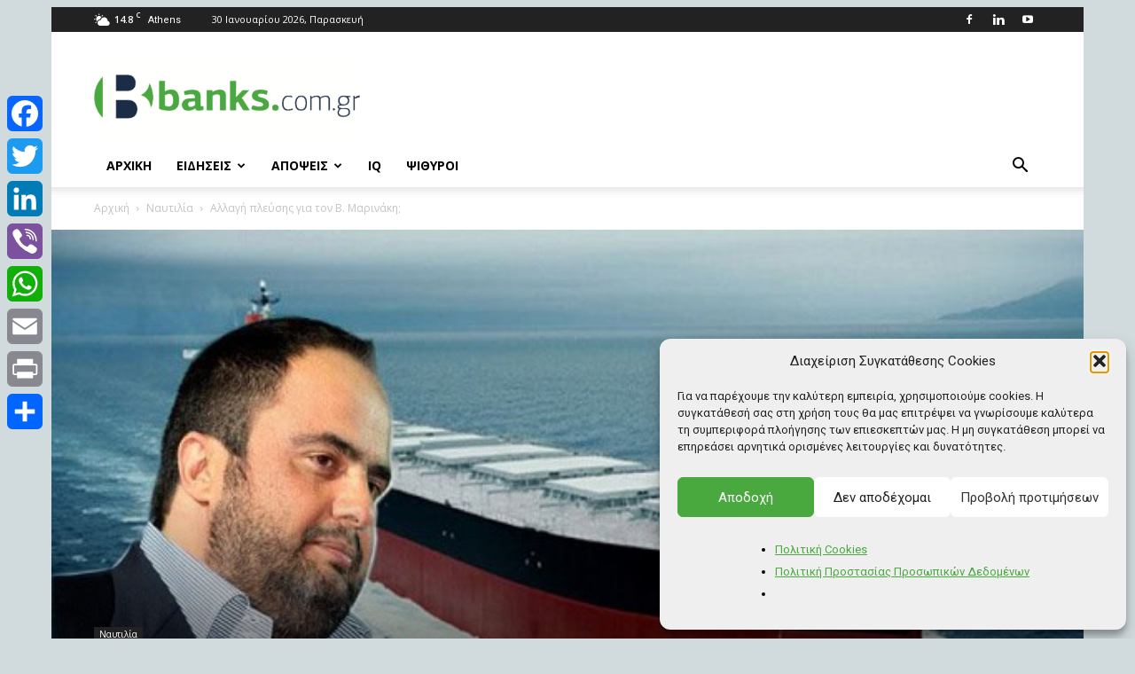

--- FILE ---
content_type: text/html; charset=utf-8
request_url: https://www.google.com/recaptcha/api2/aframe
body_size: -89
content:
<!DOCTYPE HTML><html><head><meta http-equiv="content-type" content="text/html; charset=UTF-8"></head><body><script nonce="yg4gYXf81bVBYKtd7dntZA">/** Anti-fraud and anti-abuse applications only. See google.com/recaptcha */ try{var clients={'sodar':'https://pagead2.googlesyndication.com/pagead/sodar?'};window.addEventListener("message",function(a){try{if(a.source===window.parent){var b=JSON.parse(a.data);var c=clients[b['id']];if(c){var d=document.createElement('img');d.src=c+b['params']+'&rc='+(localStorage.getItem("rc::a")?sessionStorage.getItem("rc::b"):"");window.document.body.appendChild(d);sessionStorage.setItem("rc::e",parseInt(sessionStorage.getItem("rc::e")||0)+1);localStorage.setItem("rc::h",'1769764817253');}}}catch(b){}});window.parent.postMessage("_grecaptcha_ready", "*");}catch(b){}</script></body></html>